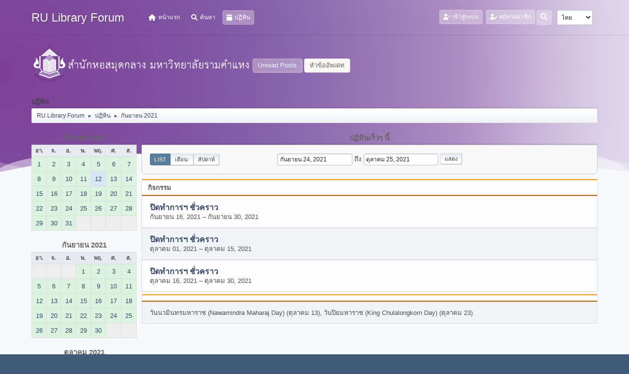

--- FILE ---
content_type: text/html; charset=UTF-8
request_url: https://www.lib.ru.ac.th/forum/index.php?PHPSESSID=10hkqevc0nock66hqaj4db3b85&action=calendar;viewlist;year=2021;month=9;day=24
body_size: 6542
content:
<!DOCTYPE html>
<html lang="th-TH">
<head>
	<meta charset="UTF-8">
<script type='text/javascript' src='https://www.lib.ru.ac.th/js-google-analytic-inc.js'></script>
	<link rel="stylesheet" href="https://www.lib.ru.ac.th/forum/Themes/Steyle-V2/css/minified_b42c905d208b934dd9cc565838dab764.css?smf212_1719916198">
	<link rel="stylesheet" href="https://use.fontawesome.com/releases/v6.0.0/css/all.css">
	<style>
	img.avatar { max-width: 65px !important; max-height: 65px !important; }
	
	</style>
	<script>
		var smf_theme_url = "https://www.lib.ru.ac.th/forum/Themes/Steyle-V2";
		var smf_default_theme_url = "https://www.lib.ru.ac.th/forum/Themes/default";
		var smf_images_url = "https://www.lib.ru.ac.th/forum/Themes/Steyle-V2/images";
		var smf_smileys_url = "http://www.lib.ru.ac.th/forum/Smileys";
		var smf_smiley_sets = "default,classic,aaron,akyhne,fugue,alienine";
		var smf_smiley_sets_default = "default";
		var smf_avatars_url = "https://www.lib.ru.ac.th/forum/avatars";
		var smf_scripturl = "https://www.lib.ru.ac.th/forum/index.php?PHPSESSID=10hkqevc0nock66hqaj4db3b85&amp;";
		var smf_iso_case_folding = false;
		var smf_charset = "UTF-8";
		var smf_session_id = "52d16bc5bdbdfbd34e9fd4c32c1f3907";
		var smf_session_var = "ee70aeef82";
		var smf_member_id = 0;
		var ajax_notification_text = 'กำลังโหลด...';
		var help_popup_heading_text = 'A little lost? Let me explain:';
		var banned_text = 'ขออภัย, บุคคลทั่วไป คุณถูกแบนจากการใช้บอร์ดนี้';
		var smf_txt_expand = 'Expand';
		var smf_txt_shrink = 'Shrink';
		var smf_quote_expand = false;
		var allow_xhjr_credentials = false;
	</script>
	<script src="https://code.jquery.com/jquery-3.6.0.min.js"></script>
	<script src="https://www.lib.ru.ac.th/forum/Themes/default/scripts/jquery-ui.datepicker.min.js?smf212_1719916198" defer></script>
	<script src="https://www.lib.ru.ac.th/forum/Themes/default/scripts/jquery.datepair.min.js?smf212_1719916198" defer></script>
	<script src="https://www.lib.ru.ac.th/forum/Themes/Steyle-V2/scripts/minified_a9e39a0858d30fbb6740ace26b7dcdae.js?smf212_1719916198"></script>
	<script>
	var smf_you_sure ='คุณแน่ใจหรือไม่?';
	</script>
	<title>ปฏิทิน</title>
	<meta name="viewport" content="width=device-width, initial-scale=1">
	<meta property="og:site_name" content="RU Library Forum">
	<meta property="og:title" content="ปฏิทิน">
	<meta property="og:description" content="ปฏิทิน">
	<meta name="description" content="ปฏิทิน">
	<meta name="theme-color" content="#557EA0">
	<link rel="help" href="https://www.lib.ru.ac.th/forum/index.php?PHPSESSID=10hkqevc0nock66hqaj4db3b85&amp;action=help">
	<link rel="contents" href="https://www.lib.ru.ac.th/forum/index.php?PHPSESSID=10hkqevc0nock66hqaj4db3b85&amp;">
	<link rel="search" href="https://www.lib.ru.ac.th/forum/index.php?PHPSESSID=10hkqevc0nock66hqaj4db3b85&amp;action=search">
	<link rel="stylesheet" type="text/css" href="https://www.lib.ru.ac.th/forum/Themes/default/css/BBCode-YouTube2.css" />
</head>
<body id="chrome" class="action_calendar">
		<div class="custom-shape-divider-bottom-1660155424">
    <svg data-name="Layer 1" xmlns="http://www.w3.org/2000/svg" viewBox="0 0 1200 120" preserveAspectRatio="none">
        <path d="M0,0V46.29c47.79,22.2,103.59,32.17,158,28,70.36-5.37,136.33-33.31,206.8-37.5C438.64,32.43,512.34,53.67,583,72.05c69.27,18,138.3,24.88,209.4,13.08,36.15-6,69.85-17.84,104.45-29.34C989.49,25,1113-14.29,1200,52.47V0Z" opacity=".25" class="shape-fill"></path>
        <path d="M0,0V15.81C13,36.92,27.64,56.86,47.69,72.05,99.41,111.27,165,111,224.58,91.58c31.15-10.15,60.09-26.07,89.67-39.8,40.92-19,84.73-46,130.83-49.67,36.26-2.85,70.9,9.42,98.6,31.56,31.77,25.39,62.32,62,103.63,73,40.44,10.79,81.35-6.69,119.13-24.28s75.16-39,116.92-43.05c59.73-5.85,113.28,22.88,168.9,38.84,30.2,8.66,59,6.17,87.09-7.5,22.43-10.89,48-26.93,60.65-49.24V0Z" opacity=".5" class="shape-fill"></path>
        <path d="M0,0V5.63C149.93,59,314.09,71.32,475.83,42.57c43-7.64,84.23-20.12,127.61-26.46,59-8.63,112.48,12.24,165.56,35.4C827.93,77.22,886,95.24,951.2,90c86.53-7,172.46-45.71,248.8-84.81V0Z" class="shape-fill"></path>
    </svg>
</div>
<div id="footerfix">
	<div id="top_section" class="p-nav">
		<div class="inner_wrap p-nav-inner">
		<div class="p-header-logo p-header-logo--image">
			<h1 class="forumtitle">
                            <a class="horizontal-logo text-left" href="https://www.lib.ru.ac.th/forum/index.php?PHPSESSID=10hkqevc0nock66hqaj4db3b85&amp;"><span class="h4 font-weight-bold align-self-center mb-0 ml-auto">RU Library Forum</span></a>
		    </h1>
			</div>
				<a class="mobile_user_menu">
					<span class="menu_icon"></span>
				</a>
				<div id="main_menu">
					<div id="mobile_user_menu" class="popup_container">
						<div class="popup_window description">
							<div class="popup_heading">Main Menu
								<a href="javascript:void(0);" class="main_icons hide_popup"></a>
							</div>
							
					<ul class="dropmenu menu_nav">
						<li class="button_home">
							<a href="https://www.lib.ru.ac.th/forum/index.php?PHPSESSID=10hkqevc0nock66hqaj4db3b85&amp;">
								<i class="fa fa-home fa-lg"></i><span class="textmenu">หน้าแรก</span>
							</a>
						</li>
						<li class="button_search">
							<a href="https://www.lib.ru.ac.th/forum/index.php?PHPSESSID=10hkqevc0nock66hqaj4db3b85&amp;action=search">
								<i class="fa fa-search fa-lg"></i><span class="textmenu">ค้นหา</span>
							</a>
						</li>
						<li class="button_calendar">
							<a class="active" href="https://www.lib.ru.ac.th/forum/index.php?PHPSESSID=10hkqevc0nock66hqaj4db3b85&amp;action=calendar">
								<i class="fa fa-calendar fa-lg"></i><span class="textmenu">ปฏิทิน</span>
							</a>
						</li>
					</ul><!-- .menu_nav -->
						</div>
					</div>
				</div>
				<div class="p-nav-opposite">
			<ul class="floatleft" id="top_info">
				<li class="button_login">
					<a href="https://www.lib.ru.ac.th/forum/index.php?PHPSESSID=10hkqevc0nock66hqaj4db3b85&amp;action=login" class="open" onclick="return reqOverlayDiv(this.href, 'เข้าสู่ระบบ', 'login');">
						<i class="fas fa-user-check"></i>
						<span class="textmenu">เข้าสู่ระบบ</span>
					</a>
				</li>
				<li class="button_signup">
					<a href="https://www.lib.ru.ac.th/forum/index.php?PHPSESSID=10hkqevc0nock66hqaj4db3b85&amp;action=signup" class="open">
						<i class="fas fa-user-edit"></i>
						<span class="textmenu">สมัครสมาชิก</span>
					</a>
				</li>
			</ul>
			<form id="languages_form" method="get" class="floatright">
				<select id="language_select" name="language" onchange="this.form.submit()">
					<option value="thai">ไทย</option>
					<option value="english">English</option>
				</select>
				<noscript>
					<input type="submit" value="Go!">
				</noscript>
			</form>
		<div class="dropdown_search floatright">
        <button onclick="myFunction()" class="dropbtn_search">
	    <i class="fa-solid fa-magnifying-glass"></i>
	   </button>
       <div id="myDropdown" class="dropdown-content_search">
			<form id="search_form" action="https://www.lib.ru.ac.th/forum/index.php?PHPSESSID=10hkqevc0nock66hqaj4db3b85&amp;action=search2" method="post" class="menu-content" accept-charset="UTF-8">
			  <h3 class="menu-header">ค้นหา</h3>
			  <div class="menu-row">
				<input type="search" class="input" name="search" value="">
		</div>
		<div class="menu-row">
				<select class="select" name="search_selection">
					<option value="all" selected>Entire forum </option>
				</select></div>
		<div class="menu-footer">
				<input type="submit" name="search2" value="ค้นหา" class="button"></div>
				<input type="hidden" name="advanced" value="0">
			</form>
			 </div>
         </div>
		</div><!-- .inner_wrap -->
		</div><!-- .inner_wrap -->
	</div><!-- #top_section -->
	<div id="header">
	<div class="p-title ">
		<a href="https://www.lib.ru.ac.th" target="_blank"><img id="smflogo" src="https://www.lib.ru.ac.th/forum/Themes/Steyle-V2/images/smflogo.png" alt="สำนักหอสมุดกลาง มหาวิทยาลัยรามคำแหง" title="สำนักหอสมุดกลาง มหาวิทยาลัยรามคำแหง"></a>
						<div class="p-title-pageAction">
								<a href="https://www.lib.ru.ac.th/forum/index.php?PHPSESSID=10hkqevc0nock66hqaj4db3b85&amp;action=unread" class="button button--icon button--icon--bolt" title="แสดงกระทู้ที่ยังไม่ได้อ่าน"><span class="button-text">Unread Posts</span></a>
								<a href="https://www.lib.ru.ac.th/forum/index.php?PHPSESSID=10hkqevc0nock66hqaj4db3b85&amp;action=unreadreplies" class="button--cta button button--icon button--icon--write" title="แสดงกระทู้ที่ตอบกลับหัวข้อของคุณ"><span class="button-text">หัวข้ออัพเดท</span></a>
						</div>
	</div>
	</div>
	<div id="wrapper">
		<div id="upper_section">
			<div id="inner_section">
				<div class="navigate_section">
					<div class="page-actions"></div>
					<h2 class="page-title">ปฏิทิน</h2>
					<ul class="crumbs">
						<li>
							<a href="https://www.lib.ru.ac.th/forum/index.php?PHPSESSID=10hkqevc0nock66hqaj4db3b85&amp;"><span>RU Library Forum</span></a>
						</li>
						<li>
							<span class="dividers"> &#9658; </span>
							<a href="https://www.lib.ru.ac.th/forum/index.php?PHPSESSID=10hkqevc0nock66hqaj4db3b85&amp;action=calendar"><span>ปฏิทิน</span></a>
						</li>
						<li class="last">
							<span class="dividers"> &#9658; </span>
							<a href="https://www.lib.ru.ac.th/forum/index.php?PHPSESSID=10hkqevc0nock66hqaj4db3b85&amp;action=calendar;year=2021;month=9"><span>กันยายน 2021</span></a>
						</li>
					</ul>
					<div class="page-details inline_details"></div>
				</div><!-- .navigate_section -->
			</div><!-- #inner_section -->
		</div><!-- #upper_section -->
		<div id="content_section">
			<div id="main_content_section">
		<div id="calendar">
			<div id="month_grid">
				
			<div class="cat_bar">
				<h3 class="catbg centertext largetext">
					<a href="https://www.lib.ru.ac.th/forum/index.php?PHPSESSID=10hkqevc0nock66hqaj4db3b85&amp;action=calendar;viewlist;year=2021;month=8;day=01">สิงหาคม 2021</a>
				</h3>
			</div><!-- .cat_bar -->
			<table class="calendar_table">
				<tr>
					<th class="days" scope="col">อา.</th>
					<th class="days" scope="col">จ.</th>
					<th class="days" scope="col">อ.</th>
					<th class="days" scope="col">พ.</th>
					<th class="days" scope="col">พฤ.</th>
					<th class="days" scope="col">ศ.</th>
					<th class="days" scope="col">ส.</th>
				</tr>
				<tr class="days_wrapper">
					<td class="days windowbg events">
						<a href="https://www.lib.ru.ac.th/forum/index.php?PHPSESSID=10hkqevc0nock66hqaj4db3b85&amp;action=calendar;viewlist;year=2021;month=8;day=1"><span class="day_text">1</span></a>
					</td>
					<td class="days windowbg events">
						<a href="https://www.lib.ru.ac.th/forum/index.php?PHPSESSID=10hkqevc0nock66hqaj4db3b85&amp;action=calendar;viewlist;year=2021;month=8;day=2"><span class="day_text">2</span></a>
					</td>
					<td class="days windowbg events">
						<a href="https://www.lib.ru.ac.th/forum/index.php?PHPSESSID=10hkqevc0nock66hqaj4db3b85&amp;action=calendar;viewlist;year=2021;month=8;day=3"><span class="day_text">3</span></a>
					</td>
					<td class="days windowbg events">
						<a href="https://www.lib.ru.ac.th/forum/index.php?PHPSESSID=10hkqevc0nock66hqaj4db3b85&amp;action=calendar;viewlist;year=2021;month=8;day=4"><span class="day_text">4</span></a>
					</td>
					<td class="days windowbg events">
						<a href="https://www.lib.ru.ac.th/forum/index.php?PHPSESSID=10hkqevc0nock66hqaj4db3b85&amp;action=calendar;viewlist;year=2021;month=8;day=5"><span class="day_text">5</span></a>
					</td>
					<td class="days windowbg events">
						<a href="https://www.lib.ru.ac.th/forum/index.php?PHPSESSID=10hkqevc0nock66hqaj4db3b85&amp;action=calendar;viewlist;year=2021;month=8;day=6"><span class="day_text">6</span></a>
					</td>
					<td class="days windowbg events">
						<a href="https://www.lib.ru.ac.th/forum/index.php?PHPSESSID=10hkqevc0nock66hqaj4db3b85&amp;action=calendar;viewlist;year=2021;month=8;day=7"><span class="day_text">7</span></a>
					</td>
				</tr>
				<tr class="days_wrapper">
					<td class="days windowbg events">
						<a href="https://www.lib.ru.ac.th/forum/index.php?PHPSESSID=10hkqevc0nock66hqaj4db3b85&amp;action=calendar;viewlist;year=2021;month=8;day=8"><span class="day_text">8</span></a>
					</td>
					<td class="days windowbg events">
						<a href="https://www.lib.ru.ac.th/forum/index.php?PHPSESSID=10hkqevc0nock66hqaj4db3b85&amp;action=calendar;viewlist;year=2021;month=8;day=9"><span class="day_text">9</span></a>
					</td>
					<td class="days windowbg events">
						<a href="https://www.lib.ru.ac.th/forum/index.php?PHPSESSID=10hkqevc0nock66hqaj4db3b85&amp;action=calendar;viewlist;year=2021;month=8;day=10"><span class="day_text">10</span></a>
					</td>
					<td class="days windowbg events">
						<a href="https://www.lib.ru.ac.th/forum/index.php?PHPSESSID=10hkqevc0nock66hqaj4db3b85&amp;action=calendar;viewlist;year=2021;month=8;day=11"><span class="day_text">11</span></a>
					</td>
					<td class="days windowbg events holidays">
						<a href="https://www.lib.ru.ac.th/forum/index.php?PHPSESSID=10hkqevc0nock66hqaj4db3b85&amp;action=calendar;viewlist;year=2021;month=8;day=12"><span class="day_text">12</span></a>
					</td>
					<td class="days windowbg events">
						<a href="https://www.lib.ru.ac.th/forum/index.php?PHPSESSID=10hkqevc0nock66hqaj4db3b85&amp;action=calendar;viewlist;year=2021;month=8;day=13"><span class="day_text">13</span></a>
					</td>
					<td class="days windowbg events">
						<a href="https://www.lib.ru.ac.th/forum/index.php?PHPSESSID=10hkqevc0nock66hqaj4db3b85&amp;action=calendar;viewlist;year=2021;month=8;day=14"><span class="day_text">14</span></a>
					</td>
				</tr>
				<tr class="days_wrapper">
					<td class="days windowbg events">
						<a href="https://www.lib.ru.ac.th/forum/index.php?PHPSESSID=10hkqevc0nock66hqaj4db3b85&amp;action=calendar;viewlist;year=2021;month=8;day=15"><span class="day_text">15</span></a>
					</td>
					<td class="days windowbg events">
						<a href="https://www.lib.ru.ac.th/forum/index.php?PHPSESSID=10hkqevc0nock66hqaj4db3b85&amp;action=calendar;viewlist;year=2021;month=8;day=16"><span class="day_text">16</span></a>
					</td>
					<td class="days windowbg events">
						<a href="https://www.lib.ru.ac.th/forum/index.php?PHPSESSID=10hkqevc0nock66hqaj4db3b85&amp;action=calendar;viewlist;year=2021;month=8;day=17"><span class="day_text">17</span></a>
					</td>
					<td class="days windowbg events">
						<a href="https://www.lib.ru.ac.th/forum/index.php?PHPSESSID=10hkqevc0nock66hqaj4db3b85&amp;action=calendar;viewlist;year=2021;month=8;day=18"><span class="day_text">18</span></a>
					</td>
					<td class="days windowbg events">
						<a href="https://www.lib.ru.ac.th/forum/index.php?PHPSESSID=10hkqevc0nock66hqaj4db3b85&amp;action=calendar;viewlist;year=2021;month=8;day=19"><span class="day_text">19</span></a>
					</td>
					<td class="days windowbg events">
						<a href="https://www.lib.ru.ac.th/forum/index.php?PHPSESSID=10hkqevc0nock66hqaj4db3b85&amp;action=calendar;viewlist;year=2021;month=8;day=20"><span class="day_text">20</span></a>
					</td>
					<td class="days windowbg events">
						<a href="https://www.lib.ru.ac.th/forum/index.php?PHPSESSID=10hkqevc0nock66hqaj4db3b85&amp;action=calendar;viewlist;year=2021;month=8;day=21"><span class="day_text">21</span></a>
					</td>
				</tr>
				<tr class="days_wrapper">
					<td class="days windowbg events">
						<a href="https://www.lib.ru.ac.th/forum/index.php?PHPSESSID=10hkqevc0nock66hqaj4db3b85&amp;action=calendar;viewlist;year=2021;month=8;day=22"><span class="day_text">22</span></a>
					</td>
					<td class="days windowbg events">
						<a href="https://www.lib.ru.ac.th/forum/index.php?PHPSESSID=10hkqevc0nock66hqaj4db3b85&amp;action=calendar;viewlist;year=2021;month=8;day=23"><span class="day_text">23</span></a>
					</td>
					<td class="days windowbg events">
						<a href="https://www.lib.ru.ac.th/forum/index.php?PHPSESSID=10hkqevc0nock66hqaj4db3b85&amp;action=calendar;viewlist;year=2021;month=8;day=24"><span class="day_text">24</span></a>
					</td>
					<td class="days windowbg events">
						<a href="https://www.lib.ru.ac.th/forum/index.php?PHPSESSID=10hkqevc0nock66hqaj4db3b85&amp;action=calendar;viewlist;year=2021;month=8;day=25"><span class="day_text">25</span></a>
					</td>
					<td class="days windowbg events">
						<a href="https://www.lib.ru.ac.th/forum/index.php?PHPSESSID=10hkqevc0nock66hqaj4db3b85&amp;action=calendar;viewlist;year=2021;month=8;day=26"><span class="day_text">26</span></a>
					</td>
					<td class="days windowbg events">
						<a href="https://www.lib.ru.ac.th/forum/index.php?PHPSESSID=10hkqevc0nock66hqaj4db3b85&amp;action=calendar;viewlist;year=2021;month=8;day=27"><span class="day_text">27</span></a>
					</td>
					<td class="days windowbg events">
						<a href="https://www.lib.ru.ac.th/forum/index.php?PHPSESSID=10hkqevc0nock66hqaj4db3b85&amp;action=calendar;viewlist;year=2021;month=8;day=28"><span class="day_text">28</span></a>
					</td>
				</tr>
				<tr class="days_wrapper">
					<td class="days windowbg events">
						<a href="https://www.lib.ru.ac.th/forum/index.php?PHPSESSID=10hkqevc0nock66hqaj4db3b85&amp;action=calendar;viewlist;year=2021;month=8;day=29"><span class="day_text">29</span></a>
					</td>
					<td class="days windowbg events">
						<a href="https://www.lib.ru.ac.th/forum/index.php?PHPSESSID=10hkqevc0nock66hqaj4db3b85&amp;action=calendar;viewlist;year=2021;month=8;day=30"><span class="day_text">30</span></a>
					</td>
					<td class="days windowbg events">
						<a href="https://www.lib.ru.ac.th/forum/index.php?PHPSESSID=10hkqevc0nock66hqaj4db3b85&amp;action=calendar;viewlist;year=2021;month=8;day=31"><span class="day_text">31</span></a>
					</td>
					<td class="days disabled">
					</td>
					<td class="days disabled">
					</td>
					<td class="days disabled">
					</td>
					<td class="days disabled">
					</td>
				</tr>
			</table>
				
			<div class="cat_bar">
				<h3 class="catbg centertext largetext">
					<a href="https://www.lib.ru.ac.th/forum/index.php?PHPSESSID=10hkqevc0nock66hqaj4db3b85&amp;action=calendar;viewlist;year=2021;month=9;day=24">กันยายน 2021</a>
				</h3>
			</div><!-- .cat_bar -->
			<table class="calendar_table">
				<tr>
					<th class="days" scope="col">อา.</th>
					<th class="days" scope="col">จ.</th>
					<th class="days" scope="col">อ.</th>
					<th class="days" scope="col">พ.</th>
					<th class="days" scope="col">พฤ.</th>
					<th class="days" scope="col">ศ.</th>
					<th class="days" scope="col">ส.</th>
				</tr>
				<tr class="days_wrapper">
					<td class="days disabled">
					</td>
					<td class="days disabled">
					</td>
					<td class="days disabled">
					</td>
					<td class="days windowbg events">
						<a href="https://www.lib.ru.ac.th/forum/index.php?PHPSESSID=10hkqevc0nock66hqaj4db3b85&amp;action=calendar;viewlist;year=2021;month=9;day=1"><span class="day_text">1</span></a>
					</td>
					<td class="days windowbg events">
						<a href="https://www.lib.ru.ac.th/forum/index.php?PHPSESSID=10hkqevc0nock66hqaj4db3b85&amp;action=calendar;viewlist;year=2021;month=9;day=2"><span class="day_text">2</span></a>
					</td>
					<td class="days windowbg events">
						<a href="https://www.lib.ru.ac.th/forum/index.php?PHPSESSID=10hkqevc0nock66hqaj4db3b85&amp;action=calendar;viewlist;year=2021;month=9;day=3"><span class="day_text">3</span></a>
					</td>
					<td class="days windowbg events">
						<a href="https://www.lib.ru.ac.th/forum/index.php?PHPSESSID=10hkqevc0nock66hqaj4db3b85&amp;action=calendar;viewlist;year=2021;month=9;day=4"><span class="day_text">4</span></a>
					</td>
				</tr>
				<tr class="days_wrapper">
					<td class="days windowbg events">
						<a href="https://www.lib.ru.ac.th/forum/index.php?PHPSESSID=10hkqevc0nock66hqaj4db3b85&amp;action=calendar;viewlist;year=2021;month=9;day=5"><span class="day_text">5</span></a>
					</td>
					<td class="days windowbg events">
						<a href="https://www.lib.ru.ac.th/forum/index.php?PHPSESSID=10hkqevc0nock66hqaj4db3b85&amp;action=calendar;viewlist;year=2021;month=9;day=6"><span class="day_text">6</span></a>
					</td>
					<td class="days windowbg events">
						<a href="https://www.lib.ru.ac.th/forum/index.php?PHPSESSID=10hkqevc0nock66hqaj4db3b85&amp;action=calendar;viewlist;year=2021;month=9;day=7"><span class="day_text">7</span></a>
					</td>
					<td class="days windowbg events">
						<a href="https://www.lib.ru.ac.th/forum/index.php?PHPSESSID=10hkqevc0nock66hqaj4db3b85&amp;action=calendar;viewlist;year=2021;month=9;day=8"><span class="day_text">8</span></a>
					</td>
					<td class="days windowbg events">
						<a href="https://www.lib.ru.ac.th/forum/index.php?PHPSESSID=10hkqevc0nock66hqaj4db3b85&amp;action=calendar;viewlist;year=2021;month=9;day=9"><span class="day_text">9</span></a>
					</td>
					<td class="days windowbg events">
						<a href="https://www.lib.ru.ac.th/forum/index.php?PHPSESSID=10hkqevc0nock66hqaj4db3b85&amp;action=calendar;viewlist;year=2021;month=9;day=10"><span class="day_text">10</span></a>
					</td>
					<td class="days windowbg events">
						<a href="https://www.lib.ru.ac.th/forum/index.php?PHPSESSID=10hkqevc0nock66hqaj4db3b85&amp;action=calendar;viewlist;year=2021;month=9;day=11"><span class="day_text">11</span></a>
					</td>
				</tr>
				<tr class="days_wrapper">
					<td class="days windowbg events">
						<a href="https://www.lib.ru.ac.th/forum/index.php?PHPSESSID=10hkqevc0nock66hqaj4db3b85&amp;action=calendar;viewlist;year=2021;month=9;day=12"><span class="day_text">12</span></a>
					</td>
					<td class="days windowbg events">
						<a href="https://www.lib.ru.ac.th/forum/index.php?PHPSESSID=10hkqevc0nock66hqaj4db3b85&amp;action=calendar;viewlist;year=2021;month=9;day=13"><span class="day_text">13</span></a>
					</td>
					<td class="days windowbg events">
						<a href="https://www.lib.ru.ac.th/forum/index.php?PHPSESSID=10hkqevc0nock66hqaj4db3b85&amp;action=calendar;viewlist;year=2021;month=9;day=14"><span class="day_text">14</span></a>
					</td>
					<td class="days windowbg events">
						<a href="https://www.lib.ru.ac.th/forum/index.php?PHPSESSID=10hkqevc0nock66hqaj4db3b85&amp;action=calendar;viewlist;year=2021;month=9;day=15"><span class="day_text">15</span></a>
					</td>
					<td class="days windowbg events">
						<a href="https://www.lib.ru.ac.th/forum/index.php?PHPSESSID=10hkqevc0nock66hqaj4db3b85&amp;action=calendar;viewlist;year=2021;month=9;day=16"><span class="day_text">16</span></a>
					</td>
					<td class="days windowbg events">
						<a href="https://www.lib.ru.ac.th/forum/index.php?PHPSESSID=10hkqevc0nock66hqaj4db3b85&amp;action=calendar;viewlist;year=2021;month=9;day=17"><span class="day_text">17</span></a>
					</td>
					<td class="days windowbg events">
						<a href="https://www.lib.ru.ac.th/forum/index.php?PHPSESSID=10hkqevc0nock66hqaj4db3b85&amp;action=calendar;viewlist;year=2021;month=9;day=18"><span class="day_text">18</span></a>
					</td>
				</tr>
				<tr class="days_wrapper">
					<td class="days windowbg events">
						<a href="https://www.lib.ru.ac.th/forum/index.php?PHPSESSID=10hkqevc0nock66hqaj4db3b85&amp;action=calendar;viewlist;year=2021;month=9;day=19"><span class="day_text">19</span></a>
					</td>
					<td class="days windowbg events">
						<a href="https://www.lib.ru.ac.th/forum/index.php?PHPSESSID=10hkqevc0nock66hqaj4db3b85&amp;action=calendar;viewlist;year=2021;month=9;day=20"><span class="day_text">20</span></a>
					</td>
					<td class="days windowbg events">
						<a href="https://www.lib.ru.ac.th/forum/index.php?PHPSESSID=10hkqevc0nock66hqaj4db3b85&amp;action=calendar;viewlist;year=2021;month=9;day=21"><span class="day_text">21</span></a>
					</td>
					<td class="days windowbg events">
						<a href="https://www.lib.ru.ac.th/forum/index.php?PHPSESSID=10hkqevc0nock66hqaj4db3b85&amp;action=calendar;viewlist;year=2021;month=9;day=22"><span class="day_text">22</span></a>
					</td>
					<td class="days windowbg events">
						<a href="https://www.lib.ru.ac.th/forum/index.php?PHPSESSID=10hkqevc0nock66hqaj4db3b85&amp;action=calendar;viewlist;year=2021;month=9;day=23"><span class="day_text">23</span></a>
					</td>
					<td class="days windowbg events">
						<a href="https://www.lib.ru.ac.th/forum/index.php?PHPSESSID=10hkqevc0nock66hqaj4db3b85&amp;action=calendar;viewlist;year=2021;month=9;day=24"><span class="day_text">24</span></a>
					</td>
					<td class="days windowbg events">
						<a href="https://www.lib.ru.ac.th/forum/index.php?PHPSESSID=10hkqevc0nock66hqaj4db3b85&amp;action=calendar;viewlist;year=2021;month=9;day=25"><span class="day_text">25</span></a>
					</td>
				</tr>
				<tr class="days_wrapper">
					<td class="days windowbg events">
						<a href="https://www.lib.ru.ac.th/forum/index.php?PHPSESSID=10hkqevc0nock66hqaj4db3b85&amp;action=calendar;viewlist;year=2021;month=9;day=26"><span class="day_text">26</span></a>
					</td>
					<td class="days windowbg events">
						<a href="https://www.lib.ru.ac.th/forum/index.php?PHPSESSID=10hkqevc0nock66hqaj4db3b85&amp;action=calendar;viewlist;year=2021;month=9;day=27"><span class="day_text">27</span></a>
					</td>
					<td class="days windowbg events">
						<a href="https://www.lib.ru.ac.th/forum/index.php?PHPSESSID=10hkqevc0nock66hqaj4db3b85&amp;action=calendar;viewlist;year=2021;month=9;day=28"><span class="day_text">28</span></a>
					</td>
					<td class="days windowbg events">
						<a href="https://www.lib.ru.ac.th/forum/index.php?PHPSESSID=10hkqevc0nock66hqaj4db3b85&amp;action=calendar;viewlist;year=2021;month=9;day=29"><span class="day_text">29</span></a>
					</td>
					<td class="days windowbg events">
						<a href="https://www.lib.ru.ac.th/forum/index.php?PHPSESSID=10hkqevc0nock66hqaj4db3b85&amp;action=calendar;viewlist;year=2021;month=9;day=30"><span class="day_text">30</span></a>
					</td>
					<td class="days disabled">
					</td>
					<td class="days disabled">
					</td>
				</tr>
			</table>
				
			<div class="cat_bar">
				<h3 class="catbg centertext largetext">
					<a href="https://www.lib.ru.ac.th/forum/index.php?PHPSESSID=10hkqevc0nock66hqaj4db3b85&amp;action=calendar;viewlist;year=2021;month=10;day=01">ตุลาคม 2021</a>
				</h3>
			</div><!-- .cat_bar -->
			<table class="calendar_table">
				<tr>
					<th class="days" scope="col">อา.</th>
					<th class="days" scope="col">จ.</th>
					<th class="days" scope="col">อ.</th>
					<th class="days" scope="col">พ.</th>
					<th class="days" scope="col">พฤ.</th>
					<th class="days" scope="col">ศ.</th>
					<th class="days" scope="col">ส.</th>
				</tr>
				<tr class="days_wrapper">
					<td class="days disabled">
					</td>
					<td class="days disabled">
					</td>
					<td class="days disabled">
					</td>
					<td class="days disabled">
					</td>
					<td class="days disabled">
					</td>
					<td class="days windowbg events">
						<a href="https://www.lib.ru.ac.th/forum/index.php?PHPSESSID=10hkqevc0nock66hqaj4db3b85&amp;action=calendar;viewlist;year=2021;month=10;day=1"><span class="day_text">1</span></a>
					</td>
					<td class="days windowbg events">
						<a href="https://www.lib.ru.ac.th/forum/index.php?PHPSESSID=10hkqevc0nock66hqaj4db3b85&amp;action=calendar;viewlist;year=2021;month=10;day=2"><span class="day_text">2</span></a>
					</td>
				</tr>
				<tr class="days_wrapper">
					<td class="days windowbg events">
						<a href="https://www.lib.ru.ac.th/forum/index.php?PHPSESSID=10hkqevc0nock66hqaj4db3b85&amp;action=calendar;viewlist;year=2021;month=10;day=3"><span class="day_text">3</span></a>
					</td>
					<td class="days windowbg events">
						<a href="https://www.lib.ru.ac.th/forum/index.php?PHPSESSID=10hkqevc0nock66hqaj4db3b85&amp;action=calendar;viewlist;year=2021;month=10;day=4"><span class="day_text">4</span></a>
					</td>
					<td class="days windowbg events">
						<a href="https://www.lib.ru.ac.th/forum/index.php?PHPSESSID=10hkqevc0nock66hqaj4db3b85&amp;action=calendar;viewlist;year=2021;month=10;day=5"><span class="day_text">5</span></a>
					</td>
					<td class="days windowbg events">
						<a href="https://www.lib.ru.ac.th/forum/index.php?PHPSESSID=10hkqevc0nock66hqaj4db3b85&amp;action=calendar;viewlist;year=2021;month=10;day=6"><span class="day_text">6</span></a>
					</td>
					<td class="days windowbg events">
						<a href="https://www.lib.ru.ac.th/forum/index.php?PHPSESSID=10hkqevc0nock66hqaj4db3b85&amp;action=calendar;viewlist;year=2021;month=10;day=7"><span class="day_text">7</span></a>
					</td>
					<td class="days windowbg events">
						<a href="https://www.lib.ru.ac.th/forum/index.php?PHPSESSID=10hkqevc0nock66hqaj4db3b85&amp;action=calendar;viewlist;year=2021;month=10;day=8"><span class="day_text">8</span></a>
					</td>
					<td class="days windowbg events">
						<a href="https://www.lib.ru.ac.th/forum/index.php?PHPSESSID=10hkqevc0nock66hqaj4db3b85&amp;action=calendar;viewlist;year=2021;month=10;day=9"><span class="day_text">9</span></a>
					</td>
				</tr>
				<tr class="days_wrapper">
					<td class="days windowbg events">
						<a href="https://www.lib.ru.ac.th/forum/index.php?PHPSESSID=10hkqevc0nock66hqaj4db3b85&amp;action=calendar;viewlist;year=2021;month=10;day=10"><span class="day_text">10</span></a>
					</td>
					<td class="days windowbg events">
						<a href="https://www.lib.ru.ac.th/forum/index.php?PHPSESSID=10hkqevc0nock66hqaj4db3b85&amp;action=calendar;viewlist;year=2021;month=10;day=11"><span class="day_text">11</span></a>
					</td>
					<td class="days windowbg events">
						<a href="https://www.lib.ru.ac.th/forum/index.php?PHPSESSID=10hkqevc0nock66hqaj4db3b85&amp;action=calendar;viewlist;year=2021;month=10;day=12"><span class="day_text">12</span></a>
					</td>
					<td class="days windowbg events holidays">
						<a href="https://www.lib.ru.ac.th/forum/index.php?PHPSESSID=10hkqevc0nock66hqaj4db3b85&amp;action=calendar;viewlist;year=2021;month=10;day=13"><span class="day_text">13</span></a>
					</td>
					<td class="days windowbg events">
						<a href="https://www.lib.ru.ac.th/forum/index.php?PHPSESSID=10hkqevc0nock66hqaj4db3b85&amp;action=calendar;viewlist;year=2021;month=10;day=14"><span class="day_text">14</span></a>
					</td>
					<td class="days windowbg events">
						<a href="https://www.lib.ru.ac.th/forum/index.php?PHPSESSID=10hkqevc0nock66hqaj4db3b85&amp;action=calendar;viewlist;year=2021;month=10;day=15"><span class="day_text">15</span></a>
					</td>
					<td class="days windowbg events">
						<a href="https://www.lib.ru.ac.th/forum/index.php?PHPSESSID=10hkqevc0nock66hqaj4db3b85&amp;action=calendar;viewlist;year=2021;month=10;day=16"><span class="day_text">16</span></a>
					</td>
				</tr>
				<tr class="days_wrapper">
					<td class="days windowbg events">
						<a href="https://www.lib.ru.ac.th/forum/index.php?PHPSESSID=10hkqevc0nock66hqaj4db3b85&amp;action=calendar;viewlist;year=2021;month=10;day=17"><span class="day_text">17</span></a>
					</td>
					<td class="days windowbg events">
						<a href="https://www.lib.ru.ac.th/forum/index.php?PHPSESSID=10hkqevc0nock66hqaj4db3b85&amp;action=calendar;viewlist;year=2021;month=10;day=18"><span class="day_text">18</span></a>
					</td>
					<td class="days windowbg events">
						<a href="https://www.lib.ru.ac.th/forum/index.php?PHPSESSID=10hkqevc0nock66hqaj4db3b85&amp;action=calendar;viewlist;year=2021;month=10;day=19"><span class="day_text">19</span></a>
					</td>
					<td class="days windowbg events">
						<a href="https://www.lib.ru.ac.th/forum/index.php?PHPSESSID=10hkqevc0nock66hqaj4db3b85&amp;action=calendar;viewlist;year=2021;month=10;day=20"><span class="day_text">20</span></a>
					</td>
					<td class="days windowbg events">
						<a href="https://www.lib.ru.ac.th/forum/index.php?PHPSESSID=10hkqevc0nock66hqaj4db3b85&amp;action=calendar;viewlist;year=2021;month=10;day=21"><span class="day_text">21</span></a>
					</td>
					<td class="days windowbg events">
						<a href="https://www.lib.ru.ac.th/forum/index.php?PHPSESSID=10hkqevc0nock66hqaj4db3b85&amp;action=calendar;viewlist;year=2021;month=10;day=22"><span class="day_text">22</span></a>
					</td>
					<td class="days windowbg events holidays">
						<a href="https://www.lib.ru.ac.th/forum/index.php?PHPSESSID=10hkqevc0nock66hqaj4db3b85&amp;action=calendar;viewlist;year=2021;month=10;day=23"><span class="day_text">23</span></a>
					</td>
				</tr>
				<tr class="days_wrapper">
					<td class="days windowbg events">
						<a href="https://www.lib.ru.ac.th/forum/index.php?PHPSESSID=10hkqevc0nock66hqaj4db3b85&amp;action=calendar;viewlist;year=2021;month=10;day=24"><span class="day_text">24</span></a>
					</td>
					<td class="days windowbg events">
						<a href="https://www.lib.ru.ac.th/forum/index.php?PHPSESSID=10hkqevc0nock66hqaj4db3b85&amp;action=calendar;viewlist;year=2021;month=10;day=25"><span class="day_text">25</span></a>
					</td>
					<td class="days windowbg events">
						<a href="https://www.lib.ru.ac.th/forum/index.php?PHPSESSID=10hkqevc0nock66hqaj4db3b85&amp;action=calendar;viewlist;year=2021;month=10;day=26"><span class="day_text">26</span></a>
					</td>
					<td class="days windowbg events">
						<a href="https://www.lib.ru.ac.th/forum/index.php?PHPSESSID=10hkqevc0nock66hqaj4db3b85&amp;action=calendar;viewlist;year=2021;month=10;day=27"><span class="day_text">27</span></a>
					</td>
					<td class="days windowbg events">
						<a href="https://www.lib.ru.ac.th/forum/index.php?PHPSESSID=10hkqevc0nock66hqaj4db3b85&amp;action=calendar;viewlist;year=2021;month=10;day=28"><span class="day_text">28</span></a>
					</td>
					<td class="days windowbg events">
						<a href="https://www.lib.ru.ac.th/forum/index.php?PHPSESSID=10hkqevc0nock66hqaj4db3b85&amp;action=calendar;viewlist;year=2021;month=10;day=29"><span class="day_text">29</span></a>
					</td>
					<td class="days windowbg events">
						<a href="https://www.lib.ru.ac.th/forum/index.php?PHPSESSID=10hkqevc0nock66hqaj4db3b85&amp;action=calendar;viewlist;year=2021;month=10;day=30"><span class="day_text">30</span></a>
					</td>
				</tr>
				<tr class="days_wrapper">
					<td class="days windowbg events holidays">
						<a href="https://www.lib.ru.ac.th/forum/index.php?PHPSESSID=10hkqevc0nock66hqaj4db3b85&amp;action=calendar;viewlist;year=2021;month=10;day=31"><span class="day_text">31</span></a>
					</td>
					<td class="days disabled">
					</td>
					<td class="days disabled">
					</td>
					<td class="days disabled">
					</td>
					<td class="days disabled">
					</td>
					<td class="days disabled">
					</td>
					<td class="days disabled">
					</td>
				</tr>
			</table>
			</div>
			<div id="main_grid">
				
			<div class="cat_bar">
				<h3 class="catbg centertext largetext">
					<a href="https://www.lib.ru.ac.th/forum/index.php?PHPSESSID=10hkqevc0nock66hqaj4db3b85&amp;action=calendar;viewlist;year=2021;month=09;day=24">ปฏิทินเร็วๆ นี้</a>
				</h3>
			</div>
		<div class="calendar_top roundframe noup">
			<div id="calendar_viewselector" class="buttonrow floatleft">
				<a href="https://www.lib.ru.ac.th/forum/index.php?PHPSESSID=10hkqevc0nock66hqaj4db3b85&amp;action=calendar;viewlist;year=2021;month=9;day=24" class="button active">List</a>
				<a href="https://www.lib.ru.ac.th/forum/index.php?PHPSESSID=10hkqevc0nock66hqaj4db3b85&amp;action=calendar;viewmonth;year=2021;month=9;day=24" class="button">เดือน:</a>
				<a href="https://www.lib.ru.ac.th/forum/index.php?PHPSESSID=10hkqevc0nock66hqaj4db3b85&amp;action=calendar;viewweek;year=2021;month=9;day=24" class="button">สัปดาห์</a>
			</div>
			
			<form action="https://www.lib.ru.ac.th/forum/index.php?PHPSESSID=10hkqevc0nock66hqaj4db3b85&amp;action=calendar;viewlist" id="calendar_range" method="post" accept-charset="UTF-8">
				<input type="text" name="start_date" id="start_date" value="กันยายน 24, 2021" tabindex="1" class="date_input start" data-type="date">
				<span>ถึง</span>
				<input type="text" name="end_date" id="end_date" value="ตุลาคม 25, 2021" tabindex="2" class="date_input end" data-type="date">
				<input type="submit" class="button" style="float:none" id="view_button" value="แสดง">
			</form>
		</div><!-- .calendar_top -->
			<div>
				<div class="title_bar">
					<h3 class="titlebg">กิจกรรม</h3>
				</div>
				<ul>
					<li class="windowbg">
						<strong class="event_title"><a href="https://www.lib.ru.ac.th/forum/index.php?PHPSESSID=10hkqevc0nock66hqaj4db3b85&amp;topic=8103.0">ปิดทำการฯ ชั่วคราว</a></strong>
						<br><time datetime="2021-09-15T17:00:00+00:00">กันยายน 16, 2021</time> &ndash; <time datetime="2021-09-29T17:00:00+00:00">กันยายน 30, 2021</time>
					</li>
					<li class="windowbg">
						<strong class="event_title"><a href="https://www.lib.ru.ac.th/forum/index.php?PHPSESSID=10hkqevc0nock66hqaj4db3b85&amp;topic=8113.0">ปิดทำการฯ ชั่วคราว</a></strong>
						<br><time datetime="2021-09-30T17:00:00+00:00">ตุลาคม 01, 2021</time> &ndash; <time datetime="2021-10-14T17:00:00+00:00">ตุลาคม 15, 2021</time>
					</li>
					<li class="windowbg">
						<strong class="event_title"><a href="https://www.lib.ru.ac.th/forum/index.php?PHPSESSID=10hkqevc0nock66hqaj4db3b85&amp;topic=8113.0">ปิดทำการฯ ชั่วคราว</a></strong>
						<br><time datetime="2021-10-15T17:00:00+00:00">ตุลาคม 16, 2021</time> &ndash; <time datetime="2021-10-29T17:00:00+00:00">ตุลาคม 30, 2021</time>
					</li>
				</ul>
			</div>
			<div>
				<div class="title_bar">
					<h3 class="titlebg"></h3>
				</div>
				<div class="windowbg">
					<p class="inline holidays">วันนวมินทรมหาราช (Nawamindra Maharaj Day) (ตุลาคม 13), วันปิยมหาราช (King Chulalongkorn Day) (ตุลาคม 23)
					</p>
				</div><!-- .windowbg -->
			</div>
			</div>
		</div><!-- #calendar -->
			</div><!-- #main_content_section -->
		</div><!-- #content_section -->
	</div><!-- #wrapper -->
</div><!-- #footerfix -->
	<div id="footer">
	<div class="custom-shape-divider-top-1660156928">
    <svg data-name="Layer 1" xmlns="http://www.w3.org/2000/svg" viewBox="0 0 1200 120" preserveAspectRatio="none">
        <path d="M0,0V46.29c47.79,22.2,103.59,32.17,158,28,70.36-5.37,136.33-33.31,206.8-37.5C438.64,32.43,512.34,53.67,583,72.05c69.27,18,138.3,24.88,209.4,13.08,36.15-6,69.85-17.84,104.45-29.34C989.49,25,1113-14.29,1200,52.47V0Z" opacity=".25" class="shape-fill"></path>
        <path d="M0,0V15.81C13,36.92,27.64,56.86,47.69,72.05,99.41,111.27,165,111,224.58,91.58c31.15-10.15,60.09-26.07,89.67-39.8,40.92-19,84.73-46,130.83-49.67,36.26-2.85,70.9,9.42,98.6,31.56,31.77,25.39,62.32,62,103.63,73,40.44,10.79,81.35-6.69,119.13-24.28s75.16-39,116.92-43.05c59.73-5.85,113.28,22.88,168.9,38.84,30.2,8.66,59,6.17,87.09-7.5,22.43-10.89,48-26.93,60.65-49.24V0Z" opacity=".5" class="shape-fill"></path>
        <path d="M0,0V5.63C149.93,59,314.09,71.32,475.83,42.57c43-7.64,84.23-20.12,127.61-26.46,59-8.63,112.48,12.24,165.56,35.4C827.93,77.22,886,95.24,951.2,90c86.53-7,172.46-45.71,248.8-84.81V0Z" class="shape-fill"></path>
    </svg>
</div>
<div class="footer-bottom">
		<div class="inner_wrap">
		<ul>
			<li class="floatright"><a href="https://www.lib.ru.ac.th/forum/index.php?PHPSESSID=10hkqevc0nock66hqaj4db3b85&amp;action=help">ช่วยเหลือ</a> | <a href="https://www.lib.ru.ac.th/forum/index.php?PHPSESSID=10hkqevc0nock66hqaj4db3b85&amp;action=agreement">Terms and Rules</a> | <a href="#top_section">ขึ้นบน &#9650;</a></li>
			<li class="copyright"><a href="https://www.lib.ru.ac.th/forum/index.php?PHPSESSID=10hkqevc0nock66hqaj4db3b85&amp;action=credits" title="Simple Machines Forum" target="_blank" class="new_win">SMF 2.1.2</a> |
 <a href="http://www.simplemachines.org/about/smf/license.php" title="License" target="_blank" class="new_win">SMF &copy; 2016</a>, <a href="http://www.simplemachines.org" title="Simple Machines" target="_blank" class="new_win">Simple Machines</a> <span style="font-size: 1em; color: #fa897b;"><i class="fas fa-heart"></i></span> Theme by <a href="https://webtiryaki.com" target="_blank" rel="noopener">Webtiryaki</a></li>
		</ul>
		<p>Page created in 0.018 seconds with 18 queries.</p>
	</div>
		</div>
	</div><!-- #footer -->
<script>
window.addEventListener("DOMContentLoaded", function() {
	function triggerCron()
	{
		$.get('https://www.lib.ru.ac.th/forum' + "/cron.php?ts=1768832085");
	}
	window.setTimeout(triggerCron, 1);
	$("#calendar_range .date_input").datepicker({
		dateFormat: "MM dd, yy",
		autoSize: true,
		isRTL: false,
		constrainInput: true,
		showAnim: "",
		showButtonPanel: false,
		yearRange: "2012:2030",
		hideIfNoPrevNext: true,
		monthNames: ["มกราคม", "กุมภาพันธ์", "มีนาคม", "เมษายน", "พฤษภาคม", "มิถุนายน", "กรกฎาคม", "สิงหาคม", "กันยายน", "ตุลาคม", "พฤศจิกายน", "ธันวาคม"],
		monthNamesShort: ["ม.ค.", "ก.พ.", "มี.ค.", "เม.ย.", "พ.ค.", "มิ.ย.", "ก.ค.", "ส.ค.", "ก.ย.", "ต.ค.", "พ.ย.", "ธ.ค."],
		dayNames: ["อาทิตย์", "จันทร์", "อังคาร", "พุธ", "พฤหัสบดี", "ศุกร์", "เสาร์"],
		dayNamesShort: ["อา.", "จ.", "อ.", "พ.", "พฤ.", "ศ.", "ส."],
		dayNamesMin: ["อา.", "จ.", "อ.", "พ.", "พฤ.", "ศ.", "ส."],
		prevText: "Previous month",
		nextText: "Next month",
		firstDay: 0,
	});
	$("#calendar_range").datepair({
		dateClass: "date_input",
		parseDate: function (el) {
			var val = $(el).datepicker("getDate");
			if (!val) {
				return null;
			}
			var utc = new Date(val);
			return utc && new Date(utc.getTime() + (utc.getTimezoneOffset() * 60000));
		},
		updateDate: function (el, v) {
			$(el).datepicker("setDate", new Date(v.getTime() - (v.getTimezoneOffset() * 60000)));
		},
		parseTime: function(input){},
		updateTime: function(input, dateObj){},
		setMinTime: function(input, dateObj){},
	});
});
</script>
</body>
</html>